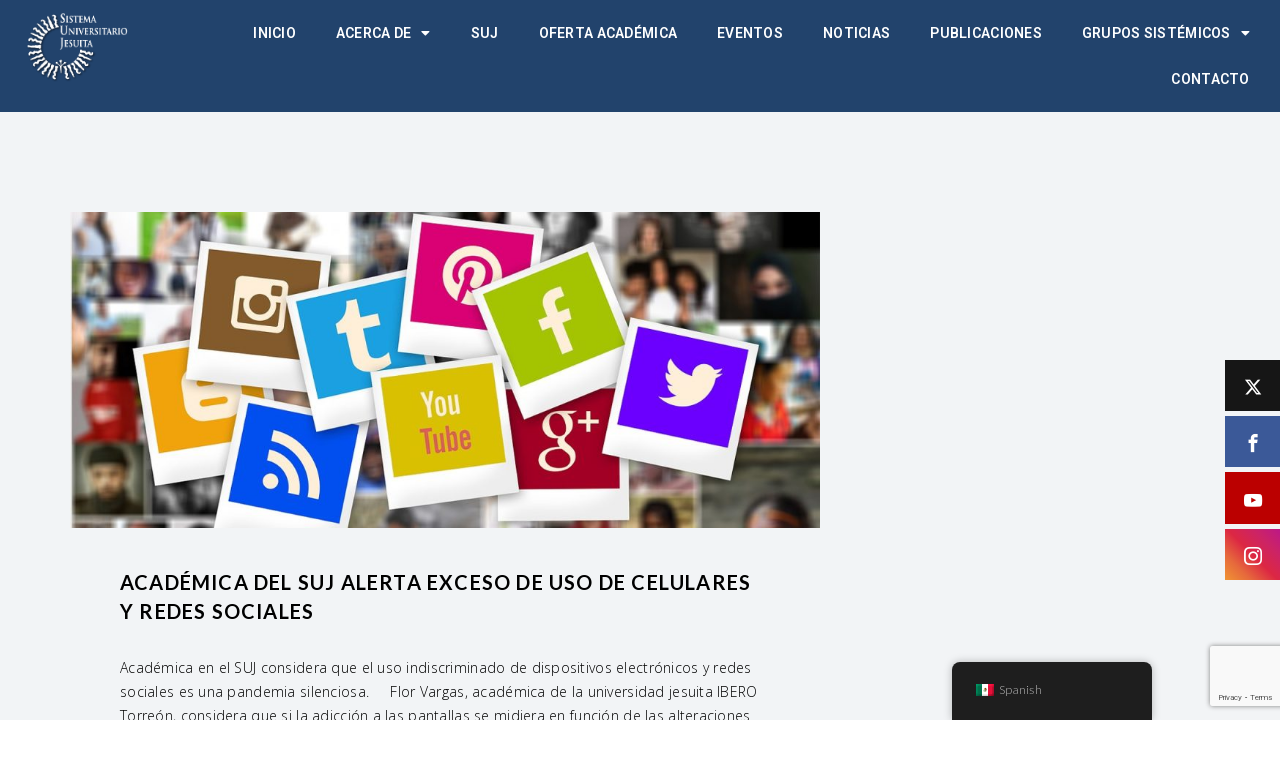

--- FILE ---
content_type: text/html; charset=utf-8
request_url: https://www.google.com/recaptcha/api2/anchor?ar=1&k=6LfIaSMiAAAAABFqrW_2M1l-vvJQ3xAeCr67ajzo&co=aHR0cHM6Ly9zaXN0ZW1hdW5pdmVyc2l0YXJpb2plc3VpdGEub3JnLm14OjQ0Mw..&hl=en&v=PoyoqOPhxBO7pBk68S4YbpHZ&size=invisible&anchor-ms=20000&execute-ms=30000&cb=spu53ruzfux
body_size: 48947
content:
<!DOCTYPE HTML><html dir="ltr" lang="en"><head><meta http-equiv="Content-Type" content="text/html; charset=UTF-8">
<meta http-equiv="X-UA-Compatible" content="IE=edge">
<title>reCAPTCHA</title>
<style type="text/css">
/* cyrillic-ext */
@font-face {
  font-family: 'Roboto';
  font-style: normal;
  font-weight: 400;
  font-stretch: 100%;
  src: url(//fonts.gstatic.com/s/roboto/v48/KFO7CnqEu92Fr1ME7kSn66aGLdTylUAMa3GUBHMdazTgWw.woff2) format('woff2');
  unicode-range: U+0460-052F, U+1C80-1C8A, U+20B4, U+2DE0-2DFF, U+A640-A69F, U+FE2E-FE2F;
}
/* cyrillic */
@font-face {
  font-family: 'Roboto';
  font-style: normal;
  font-weight: 400;
  font-stretch: 100%;
  src: url(//fonts.gstatic.com/s/roboto/v48/KFO7CnqEu92Fr1ME7kSn66aGLdTylUAMa3iUBHMdazTgWw.woff2) format('woff2');
  unicode-range: U+0301, U+0400-045F, U+0490-0491, U+04B0-04B1, U+2116;
}
/* greek-ext */
@font-face {
  font-family: 'Roboto';
  font-style: normal;
  font-weight: 400;
  font-stretch: 100%;
  src: url(//fonts.gstatic.com/s/roboto/v48/KFO7CnqEu92Fr1ME7kSn66aGLdTylUAMa3CUBHMdazTgWw.woff2) format('woff2');
  unicode-range: U+1F00-1FFF;
}
/* greek */
@font-face {
  font-family: 'Roboto';
  font-style: normal;
  font-weight: 400;
  font-stretch: 100%;
  src: url(//fonts.gstatic.com/s/roboto/v48/KFO7CnqEu92Fr1ME7kSn66aGLdTylUAMa3-UBHMdazTgWw.woff2) format('woff2');
  unicode-range: U+0370-0377, U+037A-037F, U+0384-038A, U+038C, U+038E-03A1, U+03A3-03FF;
}
/* math */
@font-face {
  font-family: 'Roboto';
  font-style: normal;
  font-weight: 400;
  font-stretch: 100%;
  src: url(//fonts.gstatic.com/s/roboto/v48/KFO7CnqEu92Fr1ME7kSn66aGLdTylUAMawCUBHMdazTgWw.woff2) format('woff2');
  unicode-range: U+0302-0303, U+0305, U+0307-0308, U+0310, U+0312, U+0315, U+031A, U+0326-0327, U+032C, U+032F-0330, U+0332-0333, U+0338, U+033A, U+0346, U+034D, U+0391-03A1, U+03A3-03A9, U+03B1-03C9, U+03D1, U+03D5-03D6, U+03F0-03F1, U+03F4-03F5, U+2016-2017, U+2034-2038, U+203C, U+2040, U+2043, U+2047, U+2050, U+2057, U+205F, U+2070-2071, U+2074-208E, U+2090-209C, U+20D0-20DC, U+20E1, U+20E5-20EF, U+2100-2112, U+2114-2115, U+2117-2121, U+2123-214F, U+2190, U+2192, U+2194-21AE, U+21B0-21E5, U+21F1-21F2, U+21F4-2211, U+2213-2214, U+2216-22FF, U+2308-230B, U+2310, U+2319, U+231C-2321, U+2336-237A, U+237C, U+2395, U+239B-23B7, U+23D0, U+23DC-23E1, U+2474-2475, U+25AF, U+25B3, U+25B7, U+25BD, U+25C1, U+25CA, U+25CC, U+25FB, U+266D-266F, U+27C0-27FF, U+2900-2AFF, U+2B0E-2B11, U+2B30-2B4C, U+2BFE, U+3030, U+FF5B, U+FF5D, U+1D400-1D7FF, U+1EE00-1EEFF;
}
/* symbols */
@font-face {
  font-family: 'Roboto';
  font-style: normal;
  font-weight: 400;
  font-stretch: 100%;
  src: url(//fonts.gstatic.com/s/roboto/v48/KFO7CnqEu92Fr1ME7kSn66aGLdTylUAMaxKUBHMdazTgWw.woff2) format('woff2');
  unicode-range: U+0001-000C, U+000E-001F, U+007F-009F, U+20DD-20E0, U+20E2-20E4, U+2150-218F, U+2190, U+2192, U+2194-2199, U+21AF, U+21E6-21F0, U+21F3, U+2218-2219, U+2299, U+22C4-22C6, U+2300-243F, U+2440-244A, U+2460-24FF, U+25A0-27BF, U+2800-28FF, U+2921-2922, U+2981, U+29BF, U+29EB, U+2B00-2BFF, U+4DC0-4DFF, U+FFF9-FFFB, U+10140-1018E, U+10190-1019C, U+101A0, U+101D0-101FD, U+102E0-102FB, U+10E60-10E7E, U+1D2C0-1D2D3, U+1D2E0-1D37F, U+1F000-1F0FF, U+1F100-1F1AD, U+1F1E6-1F1FF, U+1F30D-1F30F, U+1F315, U+1F31C, U+1F31E, U+1F320-1F32C, U+1F336, U+1F378, U+1F37D, U+1F382, U+1F393-1F39F, U+1F3A7-1F3A8, U+1F3AC-1F3AF, U+1F3C2, U+1F3C4-1F3C6, U+1F3CA-1F3CE, U+1F3D4-1F3E0, U+1F3ED, U+1F3F1-1F3F3, U+1F3F5-1F3F7, U+1F408, U+1F415, U+1F41F, U+1F426, U+1F43F, U+1F441-1F442, U+1F444, U+1F446-1F449, U+1F44C-1F44E, U+1F453, U+1F46A, U+1F47D, U+1F4A3, U+1F4B0, U+1F4B3, U+1F4B9, U+1F4BB, U+1F4BF, U+1F4C8-1F4CB, U+1F4D6, U+1F4DA, U+1F4DF, U+1F4E3-1F4E6, U+1F4EA-1F4ED, U+1F4F7, U+1F4F9-1F4FB, U+1F4FD-1F4FE, U+1F503, U+1F507-1F50B, U+1F50D, U+1F512-1F513, U+1F53E-1F54A, U+1F54F-1F5FA, U+1F610, U+1F650-1F67F, U+1F687, U+1F68D, U+1F691, U+1F694, U+1F698, U+1F6AD, U+1F6B2, U+1F6B9-1F6BA, U+1F6BC, U+1F6C6-1F6CF, U+1F6D3-1F6D7, U+1F6E0-1F6EA, U+1F6F0-1F6F3, U+1F6F7-1F6FC, U+1F700-1F7FF, U+1F800-1F80B, U+1F810-1F847, U+1F850-1F859, U+1F860-1F887, U+1F890-1F8AD, U+1F8B0-1F8BB, U+1F8C0-1F8C1, U+1F900-1F90B, U+1F93B, U+1F946, U+1F984, U+1F996, U+1F9E9, U+1FA00-1FA6F, U+1FA70-1FA7C, U+1FA80-1FA89, U+1FA8F-1FAC6, U+1FACE-1FADC, U+1FADF-1FAE9, U+1FAF0-1FAF8, U+1FB00-1FBFF;
}
/* vietnamese */
@font-face {
  font-family: 'Roboto';
  font-style: normal;
  font-weight: 400;
  font-stretch: 100%;
  src: url(//fonts.gstatic.com/s/roboto/v48/KFO7CnqEu92Fr1ME7kSn66aGLdTylUAMa3OUBHMdazTgWw.woff2) format('woff2');
  unicode-range: U+0102-0103, U+0110-0111, U+0128-0129, U+0168-0169, U+01A0-01A1, U+01AF-01B0, U+0300-0301, U+0303-0304, U+0308-0309, U+0323, U+0329, U+1EA0-1EF9, U+20AB;
}
/* latin-ext */
@font-face {
  font-family: 'Roboto';
  font-style: normal;
  font-weight: 400;
  font-stretch: 100%;
  src: url(//fonts.gstatic.com/s/roboto/v48/KFO7CnqEu92Fr1ME7kSn66aGLdTylUAMa3KUBHMdazTgWw.woff2) format('woff2');
  unicode-range: U+0100-02BA, U+02BD-02C5, U+02C7-02CC, U+02CE-02D7, U+02DD-02FF, U+0304, U+0308, U+0329, U+1D00-1DBF, U+1E00-1E9F, U+1EF2-1EFF, U+2020, U+20A0-20AB, U+20AD-20C0, U+2113, U+2C60-2C7F, U+A720-A7FF;
}
/* latin */
@font-face {
  font-family: 'Roboto';
  font-style: normal;
  font-weight: 400;
  font-stretch: 100%;
  src: url(//fonts.gstatic.com/s/roboto/v48/KFO7CnqEu92Fr1ME7kSn66aGLdTylUAMa3yUBHMdazQ.woff2) format('woff2');
  unicode-range: U+0000-00FF, U+0131, U+0152-0153, U+02BB-02BC, U+02C6, U+02DA, U+02DC, U+0304, U+0308, U+0329, U+2000-206F, U+20AC, U+2122, U+2191, U+2193, U+2212, U+2215, U+FEFF, U+FFFD;
}
/* cyrillic-ext */
@font-face {
  font-family: 'Roboto';
  font-style: normal;
  font-weight: 500;
  font-stretch: 100%;
  src: url(//fonts.gstatic.com/s/roboto/v48/KFO7CnqEu92Fr1ME7kSn66aGLdTylUAMa3GUBHMdazTgWw.woff2) format('woff2');
  unicode-range: U+0460-052F, U+1C80-1C8A, U+20B4, U+2DE0-2DFF, U+A640-A69F, U+FE2E-FE2F;
}
/* cyrillic */
@font-face {
  font-family: 'Roboto';
  font-style: normal;
  font-weight: 500;
  font-stretch: 100%;
  src: url(//fonts.gstatic.com/s/roboto/v48/KFO7CnqEu92Fr1ME7kSn66aGLdTylUAMa3iUBHMdazTgWw.woff2) format('woff2');
  unicode-range: U+0301, U+0400-045F, U+0490-0491, U+04B0-04B1, U+2116;
}
/* greek-ext */
@font-face {
  font-family: 'Roboto';
  font-style: normal;
  font-weight: 500;
  font-stretch: 100%;
  src: url(//fonts.gstatic.com/s/roboto/v48/KFO7CnqEu92Fr1ME7kSn66aGLdTylUAMa3CUBHMdazTgWw.woff2) format('woff2');
  unicode-range: U+1F00-1FFF;
}
/* greek */
@font-face {
  font-family: 'Roboto';
  font-style: normal;
  font-weight: 500;
  font-stretch: 100%;
  src: url(//fonts.gstatic.com/s/roboto/v48/KFO7CnqEu92Fr1ME7kSn66aGLdTylUAMa3-UBHMdazTgWw.woff2) format('woff2');
  unicode-range: U+0370-0377, U+037A-037F, U+0384-038A, U+038C, U+038E-03A1, U+03A3-03FF;
}
/* math */
@font-face {
  font-family: 'Roboto';
  font-style: normal;
  font-weight: 500;
  font-stretch: 100%;
  src: url(//fonts.gstatic.com/s/roboto/v48/KFO7CnqEu92Fr1ME7kSn66aGLdTylUAMawCUBHMdazTgWw.woff2) format('woff2');
  unicode-range: U+0302-0303, U+0305, U+0307-0308, U+0310, U+0312, U+0315, U+031A, U+0326-0327, U+032C, U+032F-0330, U+0332-0333, U+0338, U+033A, U+0346, U+034D, U+0391-03A1, U+03A3-03A9, U+03B1-03C9, U+03D1, U+03D5-03D6, U+03F0-03F1, U+03F4-03F5, U+2016-2017, U+2034-2038, U+203C, U+2040, U+2043, U+2047, U+2050, U+2057, U+205F, U+2070-2071, U+2074-208E, U+2090-209C, U+20D0-20DC, U+20E1, U+20E5-20EF, U+2100-2112, U+2114-2115, U+2117-2121, U+2123-214F, U+2190, U+2192, U+2194-21AE, U+21B0-21E5, U+21F1-21F2, U+21F4-2211, U+2213-2214, U+2216-22FF, U+2308-230B, U+2310, U+2319, U+231C-2321, U+2336-237A, U+237C, U+2395, U+239B-23B7, U+23D0, U+23DC-23E1, U+2474-2475, U+25AF, U+25B3, U+25B7, U+25BD, U+25C1, U+25CA, U+25CC, U+25FB, U+266D-266F, U+27C0-27FF, U+2900-2AFF, U+2B0E-2B11, U+2B30-2B4C, U+2BFE, U+3030, U+FF5B, U+FF5D, U+1D400-1D7FF, U+1EE00-1EEFF;
}
/* symbols */
@font-face {
  font-family: 'Roboto';
  font-style: normal;
  font-weight: 500;
  font-stretch: 100%;
  src: url(//fonts.gstatic.com/s/roboto/v48/KFO7CnqEu92Fr1ME7kSn66aGLdTylUAMaxKUBHMdazTgWw.woff2) format('woff2');
  unicode-range: U+0001-000C, U+000E-001F, U+007F-009F, U+20DD-20E0, U+20E2-20E4, U+2150-218F, U+2190, U+2192, U+2194-2199, U+21AF, U+21E6-21F0, U+21F3, U+2218-2219, U+2299, U+22C4-22C6, U+2300-243F, U+2440-244A, U+2460-24FF, U+25A0-27BF, U+2800-28FF, U+2921-2922, U+2981, U+29BF, U+29EB, U+2B00-2BFF, U+4DC0-4DFF, U+FFF9-FFFB, U+10140-1018E, U+10190-1019C, U+101A0, U+101D0-101FD, U+102E0-102FB, U+10E60-10E7E, U+1D2C0-1D2D3, U+1D2E0-1D37F, U+1F000-1F0FF, U+1F100-1F1AD, U+1F1E6-1F1FF, U+1F30D-1F30F, U+1F315, U+1F31C, U+1F31E, U+1F320-1F32C, U+1F336, U+1F378, U+1F37D, U+1F382, U+1F393-1F39F, U+1F3A7-1F3A8, U+1F3AC-1F3AF, U+1F3C2, U+1F3C4-1F3C6, U+1F3CA-1F3CE, U+1F3D4-1F3E0, U+1F3ED, U+1F3F1-1F3F3, U+1F3F5-1F3F7, U+1F408, U+1F415, U+1F41F, U+1F426, U+1F43F, U+1F441-1F442, U+1F444, U+1F446-1F449, U+1F44C-1F44E, U+1F453, U+1F46A, U+1F47D, U+1F4A3, U+1F4B0, U+1F4B3, U+1F4B9, U+1F4BB, U+1F4BF, U+1F4C8-1F4CB, U+1F4D6, U+1F4DA, U+1F4DF, U+1F4E3-1F4E6, U+1F4EA-1F4ED, U+1F4F7, U+1F4F9-1F4FB, U+1F4FD-1F4FE, U+1F503, U+1F507-1F50B, U+1F50D, U+1F512-1F513, U+1F53E-1F54A, U+1F54F-1F5FA, U+1F610, U+1F650-1F67F, U+1F687, U+1F68D, U+1F691, U+1F694, U+1F698, U+1F6AD, U+1F6B2, U+1F6B9-1F6BA, U+1F6BC, U+1F6C6-1F6CF, U+1F6D3-1F6D7, U+1F6E0-1F6EA, U+1F6F0-1F6F3, U+1F6F7-1F6FC, U+1F700-1F7FF, U+1F800-1F80B, U+1F810-1F847, U+1F850-1F859, U+1F860-1F887, U+1F890-1F8AD, U+1F8B0-1F8BB, U+1F8C0-1F8C1, U+1F900-1F90B, U+1F93B, U+1F946, U+1F984, U+1F996, U+1F9E9, U+1FA00-1FA6F, U+1FA70-1FA7C, U+1FA80-1FA89, U+1FA8F-1FAC6, U+1FACE-1FADC, U+1FADF-1FAE9, U+1FAF0-1FAF8, U+1FB00-1FBFF;
}
/* vietnamese */
@font-face {
  font-family: 'Roboto';
  font-style: normal;
  font-weight: 500;
  font-stretch: 100%;
  src: url(//fonts.gstatic.com/s/roboto/v48/KFO7CnqEu92Fr1ME7kSn66aGLdTylUAMa3OUBHMdazTgWw.woff2) format('woff2');
  unicode-range: U+0102-0103, U+0110-0111, U+0128-0129, U+0168-0169, U+01A0-01A1, U+01AF-01B0, U+0300-0301, U+0303-0304, U+0308-0309, U+0323, U+0329, U+1EA0-1EF9, U+20AB;
}
/* latin-ext */
@font-face {
  font-family: 'Roboto';
  font-style: normal;
  font-weight: 500;
  font-stretch: 100%;
  src: url(//fonts.gstatic.com/s/roboto/v48/KFO7CnqEu92Fr1ME7kSn66aGLdTylUAMa3KUBHMdazTgWw.woff2) format('woff2');
  unicode-range: U+0100-02BA, U+02BD-02C5, U+02C7-02CC, U+02CE-02D7, U+02DD-02FF, U+0304, U+0308, U+0329, U+1D00-1DBF, U+1E00-1E9F, U+1EF2-1EFF, U+2020, U+20A0-20AB, U+20AD-20C0, U+2113, U+2C60-2C7F, U+A720-A7FF;
}
/* latin */
@font-face {
  font-family: 'Roboto';
  font-style: normal;
  font-weight: 500;
  font-stretch: 100%;
  src: url(//fonts.gstatic.com/s/roboto/v48/KFO7CnqEu92Fr1ME7kSn66aGLdTylUAMa3yUBHMdazQ.woff2) format('woff2');
  unicode-range: U+0000-00FF, U+0131, U+0152-0153, U+02BB-02BC, U+02C6, U+02DA, U+02DC, U+0304, U+0308, U+0329, U+2000-206F, U+20AC, U+2122, U+2191, U+2193, U+2212, U+2215, U+FEFF, U+FFFD;
}
/* cyrillic-ext */
@font-face {
  font-family: 'Roboto';
  font-style: normal;
  font-weight: 900;
  font-stretch: 100%;
  src: url(//fonts.gstatic.com/s/roboto/v48/KFO7CnqEu92Fr1ME7kSn66aGLdTylUAMa3GUBHMdazTgWw.woff2) format('woff2');
  unicode-range: U+0460-052F, U+1C80-1C8A, U+20B4, U+2DE0-2DFF, U+A640-A69F, U+FE2E-FE2F;
}
/* cyrillic */
@font-face {
  font-family: 'Roboto';
  font-style: normal;
  font-weight: 900;
  font-stretch: 100%;
  src: url(//fonts.gstatic.com/s/roboto/v48/KFO7CnqEu92Fr1ME7kSn66aGLdTylUAMa3iUBHMdazTgWw.woff2) format('woff2');
  unicode-range: U+0301, U+0400-045F, U+0490-0491, U+04B0-04B1, U+2116;
}
/* greek-ext */
@font-face {
  font-family: 'Roboto';
  font-style: normal;
  font-weight: 900;
  font-stretch: 100%;
  src: url(//fonts.gstatic.com/s/roboto/v48/KFO7CnqEu92Fr1ME7kSn66aGLdTylUAMa3CUBHMdazTgWw.woff2) format('woff2');
  unicode-range: U+1F00-1FFF;
}
/* greek */
@font-face {
  font-family: 'Roboto';
  font-style: normal;
  font-weight: 900;
  font-stretch: 100%;
  src: url(//fonts.gstatic.com/s/roboto/v48/KFO7CnqEu92Fr1ME7kSn66aGLdTylUAMa3-UBHMdazTgWw.woff2) format('woff2');
  unicode-range: U+0370-0377, U+037A-037F, U+0384-038A, U+038C, U+038E-03A1, U+03A3-03FF;
}
/* math */
@font-face {
  font-family: 'Roboto';
  font-style: normal;
  font-weight: 900;
  font-stretch: 100%;
  src: url(//fonts.gstatic.com/s/roboto/v48/KFO7CnqEu92Fr1ME7kSn66aGLdTylUAMawCUBHMdazTgWw.woff2) format('woff2');
  unicode-range: U+0302-0303, U+0305, U+0307-0308, U+0310, U+0312, U+0315, U+031A, U+0326-0327, U+032C, U+032F-0330, U+0332-0333, U+0338, U+033A, U+0346, U+034D, U+0391-03A1, U+03A3-03A9, U+03B1-03C9, U+03D1, U+03D5-03D6, U+03F0-03F1, U+03F4-03F5, U+2016-2017, U+2034-2038, U+203C, U+2040, U+2043, U+2047, U+2050, U+2057, U+205F, U+2070-2071, U+2074-208E, U+2090-209C, U+20D0-20DC, U+20E1, U+20E5-20EF, U+2100-2112, U+2114-2115, U+2117-2121, U+2123-214F, U+2190, U+2192, U+2194-21AE, U+21B0-21E5, U+21F1-21F2, U+21F4-2211, U+2213-2214, U+2216-22FF, U+2308-230B, U+2310, U+2319, U+231C-2321, U+2336-237A, U+237C, U+2395, U+239B-23B7, U+23D0, U+23DC-23E1, U+2474-2475, U+25AF, U+25B3, U+25B7, U+25BD, U+25C1, U+25CA, U+25CC, U+25FB, U+266D-266F, U+27C0-27FF, U+2900-2AFF, U+2B0E-2B11, U+2B30-2B4C, U+2BFE, U+3030, U+FF5B, U+FF5D, U+1D400-1D7FF, U+1EE00-1EEFF;
}
/* symbols */
@font-face {
  font-family: 'Roboto';
  font-style: normal;
  font-weight: 900;
  font-stretch: 100%;
  src: url(//fonts.gstatic.com/s/roboto/v48/KFO7CnqEu92Fr1ME7kSn66aGLdTylUAMaxKUBHMdazTgWw.woff2) format('woff2');
  unicode-range: U+0001-000C, U+000E-001F, U+007F-009F, U+20DD-20E0, U+20E2-20E4, U+2150-218F, U+2190, U+2192, U+2194-2199, U+21AF, U+21E6-21F0, U+21F3, U+2218-2219, U+2299, U+22C4-22C6, U+2300-243F, U+2440-244A, U+2460-24FF, U+25A0-27BF, U+2800-28FF, U+2921-2922, U+2981, U+29BF, U+29EB, U+2B00-2BFF, U+4DC0-4DFF, U+FFF9-FFFB, U+10140-1018E, U+10190-1019C, U+101A0, U+101D0-101FD, U+102E0-102FB, U+10E60-10E7E, U+1D2C0-1D2D3, U+1D2E0-1D37F, U+1F000-1F0FF, U+1F100-1F1AD, U+1F1E6-1F1FF, U+1F30D-1F30F, U+1F315, U+1F31C, U+1F31E, U+1F320-1F32C, U+1F336, U+1F378, U+1F37D, U+1F382, U+1F393-1F39F, U+1F3A7-1F3A8, U+1F3AC-1F3AF, U+1F3C2, U+1F3C4-1F3C6, U+1F3CA-1F3CE, U+1F3D4-1F3E0, U+1F3ED, U+1F3F1-1F3F3, U+1F3F5-1F3F7, U+1F408, U+1F415, U+1F41F, U+1F426, U+1F43F, U+1F441-1F442, U+1F444, U+1F446-1F449, U+1F44C-1F44E, U+1F453, U+1F46A, U+1F47D, U+1F4A3, U+1F4B0, U+1F4B3, U+1F4B9, U+1F4BB, U+1F4BF, U+1F4C8-1F4CB, U+1F4D6, U+1F4DA, U+1F4DF, U+1F4E3-1F4E6, U+1F4EA-1F4ED, U+1F4F7, U+1F4F9-1F4FB, U+1F4FD-1F4FE, U+1F503, U+1F507-1F50B, U+1F50D, U+1F512-1F513, U+1F53E-1F54A, U+1F54F-1F5FA, U+1F610, U+1F650-1F67F, U+1F687, U+1F68D, U+1F691, U+1F694, U+1F698, U+1F6AD, U+1F6B2, U+1F6B9-1F6BA, U+1F6BC, U+1F6C6-1F6CF, U+1F6D3-1F6D7, U+1F6E0-1F6EA, U+1F6F0-1F6F3, U+1F6F7-1F6FC, U+1F700-1F7FF, U+1F800-1F80B, U+1F810-1F847, U+1F850-1F859, U+1F860-1F887, U+1F890-1F8AD, U+1F8B0-1F8BB, U+1F8C0-1F8C1, U+1F900-1F90B, U+1F93B, U+1F946, U+1F984, U+1F996, U+1F9E9, U+1FA00-1FA6F, U+1FA70-1FA7C, U+1FA80-1FA89, U+1FA8F-1FAC6, U+1FACE-1FADC, U+1FADF-1FAE9, U+1FAF0-1FAF8, U+1FB00-1FBFF;
}
/* vietnamese */
@font-face {
  font-family: 'Roboto';
  font-style: normal;
  font-weight: 900;
  font-stretch: 100%;
  src: url(//fonts.gstatic.com/s/roboto/v48/KFO7CnqEu92Fr1ME7kSn66aGLdTylUAMa3OUBHMdazTgWw.woff2) format('woff2');
  unicode-range: U+0102-0103, U+0110-0111, U+0128-0129, U+0168-0169, U+01A0-01A1, U+01AF-01B0, U+0300-0301, U+0303-0304, U+0308-0309, U+0323, U+0329, U+1EA0-1EF9, U+20AB;
}
/* latin-ext */
@font-face {
  font-family: 'Roboto';
  font-style: normal;
  font-weight: 900;
  font-stretch: 100%;
  src: url(//fonts.gstatic.com/s/roboto/v48/KFO7CnqEu92Fr1ME7kSn66aGLdTylUAMa3KUBHMdazTgWw.woff2) format('woff2');
  unicode-range: U+0100-02BA, U+02BD-02C5, U+02C7-02CC, U+02CE-02D7, U+02DD-02FF, U+0304, U+0308, U+0329, U+1D00-1DBF, U+1E00-1E9F, U+1EF2-1EFF, U+2020, U+20A0-20AB, U+20AD-20C0, U+2113, U+2C60-2C7F, U+A720-A7FF;
}
/* latin */
@font-face {
  font-family: 'Roboto';
  font-style: normal;
  font-weight: 900;
  font-stretch: 100%;
  src: url(//fonts.gstatic.com/s/roboto/v48/KFO7CnqEu92Fr1ME7kSn66aGLdTylUAMa3yUBHMdazQ.woff2) format('woff2');
  unicode-range: U+0000-00FF, U+0131, U+0152-0153, U+02BB-02BC, U+02C6, U+02DA, U+02DC, U+0304, U+0308, U+0329, U+2000-206F, U+20AC, U+2122, U+2191, U+2193, U+2212, U+2215, U+FEFF, U+FFFD;
}

</style>
<link rel="stylesheet" type="text/css" href="https://www.gstatic.com/recaptcha/releases/PoyoqOPhxBO7pBk68S4YbpHZ/styles__ltr.css">
<script nonce="vVJaRqLBLJv0o0yuhjyjqw" type="text/javascript">window['__recaptcha_api'] = 'https://www.google.com/recaptcha/api2/';</script>
<script type="text/javascript" src="https://www.gstatic.com/recaptcha/releases/PoyoqOPhxBO7pBk68S4YbpHZ/recaptcha__en.js" nonce="vVJaRqLBLJv0o0yuhjyjqw">
      
    </script></head>
<body><div id="rc-anchor-alert" class="rc-anchor-alert"></div>
<input type="hidden" id="recaptcha-token" value="[base64]">
<script type="text/javascript" nonce="vVJaRqLBLJv0o0yuhjyjqw">
      recaptcha.anchor.Main.init("[\x22ainput\x22,[\x22bgdata\x22,\x22\x22,\[base64]/[base64]/UltIKytdPWE6KGE8MjA0OD9SW0grK109YT4+NnwxOTI6KChhJjY0NTEyKT09NTUyOTYmJnErMTxoLmxlbmd0aCYmKGguY2hhckNvZGVBdChxKzEpJjY0NTEyKT09NTYzMjA/[base64]/MjU1OlI/[base64]/[base64]/[base64]/[base64]/[base64]/[base64]/[base64]/[base64]/[base64]/[base64]\x22,\[base64]\x22,\x22D8OWwo3DjMOfwrTCmnbDsMKBejZbwp/[base64]/URnDvMKiw6bClMOfZcO4w7fCnyUtw4BIQG0zLXfDnsO2fcKxw7BEw6TCriPDgXDDj1ZIccKkV2ksS05hW8KQK8Oiw57CqiXCmsKGw4RBwpbDkg/DkMOLV8OHOcOQJn1Cbmg9w74pYl/CqsKvXE4yw5TDo0dRWMO9TGXDlhzDmVMzKsOnPzLDksOFwpjCgnkdwqfDnwRQF8ORJGYZQFLCn8KswqZEdhjDjMO4wpbCi8K7w7YwwqHDu8ORw4LDqWPDosK5w4rDmTrCusKPw7HDs8OnDFnDocKQF8OawoA/RsKuDMO1AsKQMXcLwq0zXsOhDmDDpULDn3PCrsO4eh3Cvk7CtcOKwofDvVvCjcOjwp0OOVA3wrZ5w7kIwpDClcK/[base64]/[base64]/cDfCr8KgwpETwp4GfsOBGcKjKjZXDMOVwqhCwp1pw7TCvcOdTMOwCHLDqcOnNcKxwpvCrSRZw7vDoVLCqQ3ClcOww6vDpcOnwp83w6IjFQEgwrU/dDpdwqfDsMOYIsKLw5vCmcKqw58GBMK2Djh4w5svLcKRw7Ugw4V+bcKkw6Z9w5gZworCnsOIGw3Dvw/ChcOaw4DCqG1oC8O2w6/DvCAvCHjDkWsNw6AwGsOvw6l9XH/DjcKYQgw6w6RAd8Odw6nDm8KJD8KWZcO3w5bDlsKbZzZjwrcaSsK+QsOUwoHDvU3CncK9w7DCpw8/[base64]/CoBrCl8O8wo7DmsOZw6w6IzbCkFrDuy4IIHLCv1kZw6k+w7PCtFfCv3/CnsKdwqTCmiQPwrrChsKgwphnYsO4w6J4B3jDqHc+bcK4w5gww5XCtMOTwp/[base64]/[base64]/wqDDhgN9dTLDhsOSw4d7NMOBwoTDvXrDjMO0ZzzCrmN+wqXCgcKbwqsLwokyCcKzM2dpaMKEwo0fRMOsbsOFwojCisOFw5PDkDNmNsKrb8KWYzXCik50wq0KwqAERsOcwpzCjCjCuUpMZ8KVWsKLwqwdP3g/KQMSf8Kxwq3CrBvDuMKAwp3Cpi4tGgEaby1Qw78mw6nDhVpXwoTDiwfCgHPDi8O/[base64]/CuXrCnMKkZ8OSw7LDscKxwpXCgMOMwo3Cv1RTwpwsaEHCqkZjJWzCjQrCtMO4wpnDpVdXw6tpw6cMw4IxZMKLTcOXEiDDisKFwrdREXp6SsONABIKbcKwwrptR8OwA8ObV8KFbw3DnFAoMMKSw5kdwoPDkMOow7HDlcKXansWwq9LEcOZwqfDk8K/C8KFJsKmwrhrw6FlwrDDoUfCj8KKFiQ2UGHDn0nCuUIAMFJTVkHDjDzDu17CjcOzYCQ9c8KJwrfDrXHDlj/[base64]/Ds3DCiXrCnC7ChxrCr0tNwrrDjD/CicO/YCQAdsKawphZw5sSw4HDlSogw5d9CcKPATHCu8K+O8OrSknCtzLDqE9YMQ8hOsOtNcOCw5g+w4EDGMO4woDCkWMYIQzDvsK+wq92I8ORAUfDt8OTwqjCtMKPwrZfwopzWiRqCEDCsVjCvH/CkUrChsKwP8OVfMOQM1vDi8OjUA7DhFtxfFvDp8KyFsOVwoQBFls+DMOpRcK0wqAoWcK3w4fDtnAqJDnCujlVwohPw7LClUbCtnBCwrViw5nDi1bClcO8UsObwovDlRlowrbCrWNwYsO+Qlgkwq5Pw4JMwoNXwo9kNsOKNsOICcOqOMOEbcOWw5HDl13CnAjCi8KJwp/DpMKLbmLDpxAZwqTDmMOUwrTCgcKCHCA0w5pWwq3Dqi4IKcO6w67ChT8VwrJSw4kSYcOKwrrDsEwWTFdrb8KcBMOAwotlB8K+RCvDlcKsaMKMCcOzwrpRSsK5RsOww7RnRkHCkxnDhkBWw4tKcWzDjcKBfsKQwoo/asKed8KUa0DDs8OFF8KBw7XCtMO+M2dsw6ZnwoPDsnhowp/DvR9bwpPCqcOnG0Vjfg1ZVsKoC0/CokNXdjEpEX7DonbCrMODQDI8w6JkRcOJCcKfAsOywq5hw6fDhgFaJQ/DpBRccGFJw6AKaivCk8K2A2LCrzIXwokyJSkOw4vDs8Okw6vCusO7w7lnw73CuwAHwrvDksOrw67ClcKAHQ5CA8K0STrCr8K+RMOtPAfCvCgWw4/[base64]/PGvDqXNKVwwVTsObw4ggPsK3Y8KtFMOIw68OFMOHw6Qoa8KcT8KHImsMwpLDssKGcsOmDRoHbMKzf8Obwp7DoD9fUVMwwpFewo3DksKdw4gmBMODKcOEwqgVw77CnsOjwoZ/[base64]/w4nCmAICw4rCmMKBwp/DnFUjwplxwplvG8KFwo3CnSDClUHCp8OkWsKZw6DDhcO8EMKgwpzDnMOiwqEbwqJ/dn3CrMKwEAAtwr7CmcOow5rDssKSw5cKw7LDn8OVw6Erw5/[base64]/[base64]/CpDXCl8KMw4fCjcOjHMOMdBBdQ8K1AwUhwqRUw7vDkwtIwrZkw4YxbCfDu8KNw4RAEsOSw4/[base64]/[base64]/CgMOlwqTDglHCij7DoybDkcODUkbDnD7CusOtwpTDhcKfDcKrAcKLFsOfW8OcwpLCgsOwwqXCiFs/ACIFCEQVdsKZIMOBw7LCqcOXw5tdwrHDmTEsJ8KycjVvC8O1VlRqwqQswokLPMKOdsOXFcKZUsOnO8K6w7cnXmjDv8OEw7cnMcOvwog2w6DCl33Dp8OTwpfDjMO2w4nDmcOzwqUNwoRUJsKswpF8K07DicOCe8KRwqMiw6XCol/CvsO2w4PDtH7DssOVdi1hw4HDhBlQRjN4OBpoWG9pw57DsQZ9WMO/HMKrB2JEfsK8wrjCmlERKjHClDkVHmMvVCXDukHDlhPCkynCu8KgDcKUT8KwIMK2PMO3EGETPRB+ecK5El0cw7jCtMOobMKcw7kuw7Q3woLDp8OlwoRpwq/Dn3zDmMOeccK6w5xTPA1PER/CvnAuPhPDvTzCpzogwrsyw6nClxYocMKjFsOof8K4w4LDiUliT2/Ci8OnwrVww7YBwrnDnMKSwpdoDklsDsKVfcKuwpFiw4dMwo0CRMKgwoNyw7USwqUyw7nCp8OjO8OgeC9Zw5/DrcKuGMOqZTLCt8O6w4/[base64]/ClsOIwovDpcOIFVRAMnoAwqhEwrpLw64TwpFXKBPCu3bClBPDmm0Le8OaFzt5wq52wobDixXDtMOGwpRYEcKgbQjCgEXCkMKWCErCj0LCpis9ScOJayEoQHHDncObw5pJwqI/UcOWw57CmWPDt8Ojw4UhwpTCg3vDvyQ2YxPCln0/fsKEM8KcC8OJUsOqF8O7bEDDtMKAHcObw4DDtMKaGcKxw6QoBS7DoFvDkTbDjcKZw55/F2TCkRnCg1Jwwr1Xw5lxw7F5SEdNw7MZKcOJwpN/[base64]/[base64]/Dqk3DgcODwqfDhn/DiMKsWcOwXTnDjMOuTcKTNGwLc8KWZsKWw43DksKfKMKxwo/DrsO4RsOCw40mw7zDq8KUwrBDU0jDk8Odw4tTG8OJYW/CqsOgEAvDswYjKsOcIEjDj08ICcOyOsOmTcKJAnVnWU8Tw6vDngEKwosRccK6w4PCu8OHw41sw4ptwqzCv8OJBMOCw5lrdwTDhMOxOMO6wpIcw484w4/DrMOzwqRPwpfDpsODw7xuw5TDocKuwp3CjcKxw5NmNXjDssO9CsOTwpbDqXZKwpzDhXBuw5BdwoA7BsK4wrEuw7pRwqzCljpOwpjDhcKFan/[base64]/[base64]/EsKuJcKnw4rCnFYmR3HClRBRYsOiP8Oqw7t0OTbDkcO4NyJrVCN2RmFkPMOzM0HDvj/DkmEkwpzDilQvw4N6woHCj3rDnAssDWzDnMO4G3nDl3paw4XDtj3Cg8OGS8KzKwIjw7HDgVTChU5ewpzCusOWK8O9BcONwo/DucOweU1FOUPCp8OwFjXDtcKZTcKFUcKnaQjCjmVRwqfDthrCm3zDnDQPwqTDisK4wpvDhl8KGsOSw68DNgIYw5pZw4kCOsOCw5cBwrYOKVF/wqFHeMODw5vDksOBw4t2KcOOw5DDg8OdwrQlHjvCsMO5RMK3bRfDrwMCwrXDlzLCui5ywpfCkMKEJsKQCgXCpcKFwowQCsOvw7fDgSoMwoEiEcOxTcOlw5LDk8O5JsKkwp0DOsO/PMKaI3R/w5XDkwvDhGfCrXHCuSDChix/I1kAehBXwqzDr8KNwrVfWsKtU8K6w7nDmS/Cl8KiwoUQNcKYVmp7w4UDw4YjNsO3IiI/w7YJDcOtFMObFgrDn0ZmT8KyHn7DnicbecO3aMK0wpNwE8O0XsOaM8O3w60+Dz5Pc2bCs07Cph3CiVFTCHXDm8KkwpjDl8O4BEjCsnrCgMKDwq/DhBXCgMOOw41ZJl3CvnY3L37CpMOXcmB6w5TCksKMakpWY8KnQn/DvMOUHzjDvMKPwq9LPGkAFsOhPsKSCQxqP33ChH/[base64]/[base64]/wojCs0ZBw4TDpsOAw6dNKsK8DsOyw64CwovCtQ3CvsKMw5PCsMOWwpVnw7XCt8KiVzV7w73Co8Kxw70cUMOYSQgQw4wtMVrDlsOBwpNbcsOMLhd0w7nCu3htf2pZXMOTwrnDn3Z4w6UHUcKYDMOZwq/DpG3CjR7CmsOOcsOJSS/Cn8Kew6/Cp0Uiw5dPwro9JcO1wqguWUrCoUg7CR9QTcKtwoPChx9yegMZwrnCpcKuU8OEwp7DhnHDjl7CocOKwogwah9ew6EIJMK8dcO2wovDpn4WR8KtwrtjfsOnw6vDhhvDrn/Cq1kKW8Odw4MvwpV4wr1jL17CtcOgZmYADcK5fEQtwqwvGXXDi8KOwqEcdcOnwoEmw4HDqcOyw4gQw5vCs2PCksOTwppwwpHDvsONw49JwrMsA8OMI8K+SRsKwoDCpcK+w7XDrFXDlDMuworDjXg6OsOcWkA7w7JbwpxQTkzDp2lcw5Ffwr/CusK2wpnCgikyAMK2w5fCiMOSFsKkGcKow6swwp7CiMOSQcOhbcO3TMK6QSLCkil7wqXDj8KwwqXCnTLCrsOww7xMUnHDo1Fyw6F/VQPChyTCucKiWkdRD8KHMcKfwp7Dqllfw5/ClzTDsCzCncOUwo8CL0HCucKWNxd/wogDwqc8w53CisKdcip8wr/[base64]/DjBJ9wpUgT8O+w67DhsObBcKFwqfCjMK0XGLDn2HDjRvChHjCswEiw7ZfYsO2acO5w6h/IcOqwpbDo8O/wqtJMUvCpcKEFFEaL8OTaMOLbgnCv3LChsOrw7gkN2DCnFZmwogHSMOeZkwqwqPCjcOldMKww6HCvFhAGcKyASsfKMOsbybCn8OENC/[base64]/wpAEwpnDnBzChh1desKxw5jDvEPDmMK4LjfCkw9FwprDpcOhwqBJwrVrW8OMwq/DusO3JSVxSD3CnAFMwpA5wrhWAsKNw6HDgsO6w5gMw54AXhYbZmDCrcKfJDjDo8K4UcKGDDHDnMOMwpPDkMKJLMOpw49ZVhgPw7bDvcOCBXvCmcOWw6LCkcOawqQcEsKMRkZ2I2xTUcObfMKRNMO2UDXDtiHDpsK9wr5eYXnClMOnw6vDnGUCV8O1w6R1w5Ztwq4swp/CnCYQUxDCjUzDj8O5HMOZwo9ewqLDnsOYwqrDjcOrMnVFblHDswUowrnDiXItJ8KrRsOzw6vDscKiwqHDs8K/[base64]/DnMO/w43CpGrCsMKXDcOlwozCjcKRUjLDqsKaw53CqEbCuCQVwo3DjgUMw7FwTQnCk8KHwrfDimXCj0vCpMONwrN7w6dJw7AewoZYwpbCgxg6EsOhM8Osw77Cni52w5xTwrgJCsOlwp/CvjzDhMKdN8ObX8K/wpXDtHnDhBRewrzCscOXw5UrwqZ0w4/CgMO4QiTDmGB9HXrCtA7CpizDrzRUAi3Ct8OaAE9/wofCvU7CucOJL8OrT2ExTcKcGMKQw5XDpC/ChMKfFcOpw7rCpMKOw5VrJV/DssKEw79VwpvCncOaFsKNcMKUworDsMOEwpAzRsOtYcKDVcOhwqEfwoJRRV1bdhfCjcO/[base64]/CocOlbFLDhkHDgsKpw7/Dp1pBYMKfwp9/w6XDmTPDiMKLwpEUwqoUK2nDuDF8XyfDnMO8R8OlAsOSwrDDpgAnesOpwo53w6fCpGtjf8O7wpUKwq7Dk8Kaw58Fwp8EGzVKwoAEbRTCl8KPwq0dw4/DhhonwpI/[base64]/QcKQRcOifcODw7FHwpnDlsOuEcKnD8OBwop0Whw3w50IwqN6SxQ1HUvCuMKQNBPCi8K6w47CqFLDvsO4wrvDrBE/bTARwpvDvcODG0QIw59AbyQyAAjCjFYhwo/[base64]/CmyjDoMOtEBbCslwrYA7CgMOJY8K7w7RLw5nDjcKBw6fCssKCJsOqw5p7w4vCvArCi8OLwqzDl8KCwo5ywqJdV1ZPwrkJK8OmCcKiwogZw5fCs8O2w78/DxnCqsO4w7LDuyvDl8KnOcOVw5XDq8OSwpPDhsK1w5bDpzVfB2g9UcKqYnXCuHHCiQZXB1BiScO6w4vCjcKyfcKAwqsCHcKxRcO+wr4rw5U/RMKFw682wqzCmmwyY3Uiwr/CkFrCpMO2EWvDucKmwoE6w4rCjAnDq0Maw6YFWcKlwqoew44jDE7DjcOzwrcIw6XDqSfCiil0HFfCtcOgJSx2wrR+wq5yZxfDgR3DrMOJw6E4wqnDnkI/[base64]/DlhvDs8OSwpQTw4htAkx+w5fCjiFoXsOvwoBkworCg8OFUm4bw6HCr21JwozCpkVoJy7Dq3nDncKzeGdIwrfDtMO8w511wp7Dm23CrlLCjUbDvkQJKybCs8KKw4AIC8KHR1lew78rwqoSwqHDtRVUE8OCw4nDssKdwq7Dv8K9HcK8LMKbDsO7c8O/GsKsw7vCsMOFR8KzYGtuwrXCqMKGGMK0ZMOWRiTDnU/CvMOiwp/CkcOtPHFyw5/DrcKbwoVDw5LCi8OKwpPDjcKFDFbDiUfChH7DukDCi8KWNirDvHABQsO0w5cPPcOrb8ORw7UCw6bDpVzChRgYw6bCr8OBw4UVdsKOIig4CMOUFHLCvTLDpsO6UjkMUMKuQGgcwqsQeTDChAwgLGrDosO/wqwcY1rCj2zChFLDhCAWw5N1w6TDicOcwpzCt8Kvw57CpUjChsO/Pk7CqcO7ecK4wo4GT8KJbcOpw4QWw6INAzLDpinDgHcJdcOUKUbCnhTDiiocbQUtw6tHw5IXw4EBw4LDik/DhsKiwrkLbMKPfknDkxNUwqfDisOcBG1WbMOyKcOdT2vDqMKhCy5jw71gPsKkScKKPVhDasOmwo/DpgZowqkJwpnCgmXCkVHChRgiU3LCqMKIwpPDtMK3aHrDg8KqCyRqBnAUwojDl8KSZ8OyF3bCmsK3EwEXBwEDwrdKecKkwoHDgsOGw4FNAsO4ZXdLwp/CmQQEKMKlwpPDnUx9Z21Aw4/Dp8KDLsO3w77DpBMgN8OFd0rDhQvCilwewrQiN8ONAcOwwrjDpGTDsHUoT8OHw6pBM8Odw5zDi8OPwqZJGj4vwqDCt8KSU1R3TB/[base64]/DrsK/LzDCrsO/wqHDjcOkw6dDB35BwqjCusKaw7lVOsKrw4LDhcKCJcKHw5HCuMK0wo/Ck050EsK2woN5w55tOcKpwqXDicKGFw7DgcOHXgHDnMK0JB7CuMKhw6/Cin7Doj3ChMKUwptiw4/[base64]/BsOIRQvChcOjw4zDkyDCtMOpw78ewpMwwpgZwoXCmAUdfcKseWwhGMOlw7QpPVwNw4DDmT/ChGZqw4bCgBTDq07CkBB5wrg2w7/[base64]/[base64]/woLCmW7Cgx7Du8KJO8KnwpJewqfCgStzFSxVw7TCtTjCm8Kaw4PClTcHwqdBwqJdSsOcw5XDgcOEVsOgwpt6w6whw7wxWhQmMgDCuGjDs3DDscOTPsKnJwIqw740LcOleVR+w6DDrsOHQFLCiMOURGNDFcKae8OCaUnDgkRLw59zPy/DulsNSmLDv8KwT8O+w4bCjH0Ww7c6w4ccwp/DrxEFwqTDiMK8w5twwo7Dt8K9w74UV8OKwoHDiyJdQMKZM8ODJzofw5RwfhPDucKmQMK/[base64]/[base64]/CsHvDvcOIwpDChsOAQBMpw73DpsKbwqzDoERaw6VVS8Kjw4gWCMKJwqBwwr5leX9/[base64]/[base64]/Dj2F3IsO6RSjDucOTwohQXw9twpIHwqFJJWvCq8KBdFpWMUknwpDCu8OcSi3CoFvDoWsyZsOjesKXwqUewo7CmcO1w5nCvMOHw6c7BMK4wpVFNMOHw43CpUbClsOywobCnTpmw73Ch1LCmS/ChMOeUXbDqk5uw43CmU8Sw4nDosKzw77DuCzCusO0w6tBwpbDp3XCpMK3DyUgw4HDkjvCvsKgf8KUd8ObHznCnWpCWMK5dcOtBTDCvMOhw45wAnPDsUcKasKYw6/[base64]/Cm8KXw5HDoMKafjccWnfDgcOzwokpU8K0IsOOw5xgJMO/w6N7w4XDuMOhw5/CnMKXwpPCvCDDqD/CrwPDoMO4acOKXsOKS8ObwrHDv8KXLGfCill1w7kGwo0aw5LCs8KJwr96wrLCqSgGNGF6wp91w4HCrx3CnhwgwrPCsiUvMn7DnSgEwpDCsW3Ch8ONfjxSBcO9wrTDssKVw5ctC8Kpw43CvTTCuRXDhF8yw7tqSQIlw4VOwrUvw5QxPsOsdDLDhcOVBz/DlmXDqzTDpsK3Fz4zw6DCssO2egLDjMKqYsKbw6A+X8OZwr4PZ396fBQBwovCmcOGc8K4wrXDvsO/eMKaw6NJKMO7DU/[base64]/CkwBmw4lAw60xw6gAcl/DlUbDhWDDgMOvQ8OQEMO4w6/DjcKhwpkSwqLDrMKiMcOnwptGwoJ+EhcRHEcxwp/CuMOfBAPDvsObTMO1VsOfJ1PCmMKywq/Dj1ghKHnDj8KURsKIwo4oHTfDq1tRwrLDujTCnyXDm8OVEcONTFrDuzLCuQrDqMOaw4nCtsOCwrbDqSIVwo/DrsKVA8Kew4FMbsKkfMKtw5AUAcKTwqFVeMKewq7CiDcWLBbChMOAVRhpw4VWw5rCoMKfM8KIwrtawrHCvMOeEkpdCcKFDcOlwqbCuXTCisKhw4bCm8OVGMO2woLDusK3NA/[base64]/CrcKIV8OvbsOhwrJ1MgPDhMKFD8OwE8OHwojCs8KQw4nDlkfDhFo1FMKwen/DtcO/wp0gw5DCh8KmwovCgVU5w6YWwobCkmTDgnhdNw8fS8OQwpnCjMO2GMKPZcOFb8ORbBJ/XwZKMMKywqJbGCjDscKDwqXChnUpw4/CllIMBMKRXDDDscK6w5fDs8OAf1x4FcKIW0PCmzVuw4zCv8KFAcOAw7LDjFjCsRLDvzTDi1vCmcKhwqDDgcKBw6oVwozDsRTDl8KYKDpxw54gw5LCoMO2wq/DmsOHwpdHw4TDqcKDJBHDoU/CmAt+T8OwXMKGNk9/LyLDhEJ9w5NiwrTDu2IRwoEXw796GA7DisKiw5jDksOgS8K/[base64]/wqFXw5DCmsOjacKtesKJwqchEifDsWUfZcOcw59MwrnDscOpfMKVwovDqAptdEjDpcOSw5LCmT3Du8O/RcOgC8OCQnPDisK+wp3DncOkw5jDssK7ADbDrS1Ew4c1YMKFO8K5QTvCu3c9URtXwqnCk2YvBTBfI8KoXMKNwo4BwrBUOsKyYzvDvG7DisK/En3Dtk50OsKKwpvCrX3CocKdw6NbdjbCpMOKwrzDmnApw4jDtHHDuMOEw7DCtSrDuGfDksKiw79YBcOWOMOnwr1EA0/DglESZ8KvwrITwr/DoUPDuXvCvcOPwq3DnWXCucKFw73CtMKJY2IQOMKPwo3DqMOaUljChX/[base64]/CiHRUU3HDu8OzP8Kuw5JnfWnCjiA5V8OHw5LDvMK2w7PCjsKFwq7Ds8ODBhrClMK1X8KEw7fChzhJIsOOw6TCusO4wq3CtG3DlMOgEjIIbcKcOcKhXAJEecOaCCrCocKDCiQzw6U5fGtkwq/CscOUwoTDgsOgRj1jwrYPw7Ibw7HDmCMBwpsHwrTCqMOTGcKiw6zCogXCksKVA0U7dcKJw5PCt0cbYzjCgH7DqT1OwrzDssKkSQnDlxk2H8OUwqPDk0zDk8O8w4NAwqVdKW9zPTpvwonCicOWwopQPkPDoADCjsOtw6LDiB3Dl8O1Jn/DkMK5IMOfEcK5wr7CoVTCv8KKw6HCnAXDh8OKw77DtsOXw618w7YuOcKtSjLCh8KUwp7ClkHDpsKaw43DhAskYMOJw5LDmyTCqV7CrsOvURLDoUfCoMO1Sy7CqEI4AsKrwqTDrSIJXjXDs8Kiw4oec20SwofCiETDnG8sFH1nwpLCmj0kHUVLK1fCu15Fwp/DkULDh2/[base64]/DmW3Ch8OuCsOZf0YySsOHwpxxDcKMN8Otwr8RAMOJwpPDqsK7wr4jRnZ/UXI8wrXCkiACO8KsY1HDr8OoQlHDhQnCt8Otw7YDw6DDjsK0wrszZsKMw6QMwp7CnUrDrMOew5sZPcKYQRzDiMKWQj1zw7pQT2DClcKOw5jDtcKPw7RGVcO7YTUlwrpTw69swoXDlWYtbsOcw6jDmMK8w5XCm8OPw5LCtyMjw7/[base64]/ZMOHbMKDwptmBBNoacKHV8OIwqPCgk9uPCvDmsO5EkczWcKiJ8O4IwlRIcK5wqVIwrR1MlXCrk0kwq/DtxJrezxtw6vDmsKNwr8hJmnDpsOUwoc+CQt5wqEmw4pwYcK/NSrCucO1w57CmxsDDsOUwqEEwq8TXMK/PcObwrhAMXxdPsKWwpvCugjCsw0nwqF/[base64]/Di2vDrStGw6gMwr7Dk1kSw5vDqcKNwo8DLXPDjmXCsMOuAF/DvsOvwqkfE8OKwp3ChBwSw7JWwp/CpsOWw44sw6NnAl3CuRghw4d+wpvDmMO5N23CoEdEPmHCh8OSwoYKw5fCtwjDhsOHw4rCncOBCQY2wqJsw5InN8OMcMKcw67DvcOOwpXCscO+w6Yrak7CkiRCIl8ZwrpiGcOGw4sOwqgRwo7DssKnRMO/KgrCm2TDoErCh8O3R1hNw4jCjMOWCE3DslRDwq/CjMKMwqPDinU1w6UJW1/DuMOUwpl7w7xBwoQaw7HCsAvDn8KOJQvDn2tSQDDDh8OWw5rChsKBNXVXwoDCssO8wr1gw4cew49ACWDDlWPDo8KkwoDDoMKPw7Ajw5bCnBvCqhJDw5rCpMKOW29zw4Y4w47CsGQtVMOrScOAdcKSE8Oew6TDrSPDsMOHwqPCrk0CKsK/[base64]/Cn0cBwpbCgsKSwp/DlkvDkVzDpjrCoG8Uwq/CnU8JNsKuWgPDhcOHHcKIw5PCuy8KecO7NmjCiU/CkTMYw7ZAw6LCnyXDu3bDl2nCjkBVSsOsDsKjAcO9H1bDl8OvwrthwojDncO7wrPCn8O3wpnCoMO2wrLDosOfw7sIc3JWUTfCgsK4E2lUwpImw6wOwrzCkTnCisOIDl/[base64]/Doi/ChCBuLScswoPDtCMuw7DDoMOYwo/DmQcfaMKbw5sGwrDCqcKvbMKHFiLCsmfCmGrCsmIwwphtw6fCqCVAY8OJTsKlbMKCw4lVI0NCPwXCqsOCQn4fwoTCn0PCiCjCksOeSsOAw7Mswp1xwoo6woDCtiPCgzR/[base64]/wrNiwoIHLVlZWFjDgMObKnTDr8OMw6IpMC7DpsOkwqXCgEfDsQPClMK1ajbCsV5NbhXDpMOdwq/DlsKpYcOtTFhow784w7jDlMOpw6/CoHMfYHdnAB14wplIwo9swowKWMKTw5JpwqAwwpnCmMOCLMKwKxlaaTjDuMOiw48VLsKNwo8uRMKsw6dNBcOCUsOfd8OxLcKxwr/DnQLDucKKfEFeb8Orw6RHwqbCvE5tGcOUwrkUJBvCpAghGDAMXwjDu8KXw47Cqn/Co8K1w4MVw4Uhwq0Cd8KJwpI5w4Abw5TCinBCB8K4w6Ucw5EPwrjCtxNoNHjCl8KsWTZKw5HCrsOYwqbDjn/DtMKuam4fHRcvwqUAwpvDpxXCsVlJwppXfWnCrMKDcMO1XcKgwqHDqcKZwojCjwLDhlMEw7nDn8OLwrZXfsKsLUbCsMO+YF/[base64]/WMKBccK5wpJZwq/CmsO2w7bDh3zDrMKPSCQ9bsKZwr/DlsOFN8O4wr7CtxQpw6wkwrJNworDlUnDjcOgR8OddsKcbcOmK8OEF8O4w5bDvUnDnMOOw5vCqhbDqUHDoSvDhVfDvcKQw5R6LsO9bcOBDsK3wpFjwqVaw4YBwoJ0w7A4wqgMHUUTB8K6wrMxw5/DsBYsGnNew6vClxg7w7g7w5wywpbCv8ORw6jCszJrw6wzDMKqMMOaccK0bMKIEk3CqSJCbR1Swr3DucOZYcOgBDHDpcKSXMO2w6Z9woTClVvCgcO9wpHClRPCqsOJwrvDvl/[base64]/DuMKAb8KDfsO/cMOZw70uLsOEwrJZwq5Nw7s2XGXDhMKzTMOfEhbCnMKjw73Ch38MwqNlBGgawpXDkw/[base64]/Cti55wqNjw4rCtWBHERtsdsOYcgN8w7rCvFzDtcKPw4RTwp/Cq8OJw47CgMKow719w5rCrkoPwprDmMKqwrPCjcOww7vDphsGwoN2w6/[base64]/CkMKQKBtKSUhBwqrCpMOMZVvDsTdsw6vCuHZ/w7fDscOwZkbCtBLCrHzCiz/CkcKpWMK/[base64]/DhTrCukJMwp9xGR5Pw6FUw63Dn8OLE0zCnVDCoMOnRgXCmQbDgcOJw6p/wqLDvcOxdzjDq1Y8MyTDrcOFwr/DisO8wqZ3B8OMdMKVwp1GACU8Y8OPwr0hw5ZiImQ8JjcUfcOzw4g1exMiWHPCqsOMJMOjw4/Dum/DuMKbYB3DriDCoHoEeMONw71Qw7/Ch8K5w59Ew7h5wrIVI2glDmo+Km/CnMKTRMK0BQAWAcKjwqMVEMO3wq8/csOKDH9Aw5RKVsKbwonCjMOZej1BwoVNw4nCizvCk8KOw7M9Dy7CssOgw47CqyM3B8Kxw7TCjX3Dm8K/woo9w4J1KgrDvMK6w5fCsHnCmMKHCMOzOSFOwoXCixcNZBw+woMEw73CjcKQwqnDr8Ohwr/DjE/CncKNw5opw40ow6c2B8KCw4PCiG7Cnw3CvTNBK8K9DsK2DjIxw545acOcw44Dw4dEasK2w64awqN6X8Omw75RAMOyN8OSw6ALwq4YN8Oewr5KKRBsWS9Sw4QRLw/DuHx+wr3CpGfDj8KGYjHCrMKIwpLDsMO6woYJwqJ2JCY8RXZHD8O6wrweXWVRwrB6Z8OzwpTDvMOJQivDjcKvw6duJQjCmDQTwrwmw4YEbMOEwpHCnhs8f8Orw7FqwobDiTXCvcOKN8KAQMOeXG/Coi3CgMKLwq/CijIFKsOOwp3CocKlFF/[base64]/CrgDCmMK1w4B4wqk3wq7Dl1DDoRMAXRVAVsOiw6PCuMK2wq1ZH0IBw5s+CDHDgHgxT2MIw5pDw4p9McKoO8KMJGfCq8KhcMOvAcK/[base64]/CncKNcXUSwpRcHcOCO24GCMKRMMOkwq7DgcKEw5fDmsOAVMKDQz50w4rCq8OQw5dMwp/CpGzCssKhwrXCkU7CsTrDlVcmw5XCrEVQw7/DsE/[base64]/UcOgUMORw77Dui7Ckx7DksO4K8OtwqPCk1nChGrDtEPCvTxpJMK8woXDny1ewqYcwr7Cm2gDJmYtR18vwo/[base64]/[base64]/CiNtwr5mw7/Du8KXw4/[base64]/w63DtcKmw5TDsD3CvMK9w4l3J8O8W1ZJb8K5NXnDkncAf8OFa8KLwpRtAMOQwqTCsAokGHhYw7QrwpTDg8Okwp7Co8KjawRJU8KIw7Umwo/Cq3hrZ8KIwrfCtcOkFwdZE8K+w5xWwpzCs8KuIF3Ck2DCtsK+w6NWw7TDgMKbfMK0OQ3DnsOMDWvCtcOAwrHCp8KjwqlZw73CvsKqUsKLZMOQaFzDrcKJcsK/[base64]/UMK4OsKhw6UtHMOTwpLDiMODL13Dr1fDjcKmNMKTw5FBw5LCjMKhw4HCicOkVnnDuMK5XnvDtMKuwoPCkcKwRTHCpcKTYsO+wpctwojDgsK2YT3CuGIhT8KxwrvCjRzClHFfY1zDr8ORRGDDo1vCiMOtKgQ8EEPDtB3CkcKIXBXDsAnDpsOxTMO5w7Maw67CmsO/wo5+w6/[base64]/[base64]/DgcKhw6TCtmHDhMK6wqQKw689N0UnwrszCGdcWMK9w4PDggzCnMOaHsORwqwiwqTDkzJvwrHDlcK0wqQbIsKNY8Oww6FLw5fCksK1JcKvcVQIwpN0wqXCncORY8OBwoXCpsO9wpLCgVdbM8K2w4BBTSBvw7zDrinCpWHCpMO9fVbDpj/Ck8K8ExpeZEMOf8KFw49wwrV8CgrDvm9MwpHCiTl9wo/CuzbDqMOgdx1Zw5oabUZmw4J3ScORcMKGw5JJDcONKn7CsFBgEx/DlMOTIsKyUmdLQB3DqMOwO17Cq3vCj3vDrnUgwr/CvsKxdMOpwozChcOuw6vCg0AIwoTDqzDDs3PCmgt7wocQw7bCpsOMw67DusOGYsK4w5fDnsOnw6PDolxlSDrCtsKDF8O2woJ+cntpw6h+BkrDuMONw7nDmcOLLlXCnz/Dv0PCmMOowoNcTzLDmsOmw7Ncw7/Dnk0kCMKNw7MWCT/Drnhcwp/CgMOCN8KibMKDw6AxS8O2w5nDi8OJw7ksSsKZw5bDuxprH8ObwqLCvE7Cg8OUV31GesOfKsOiw4Z1HcOUw5otQHEnw7QxwrQ2w4HCj1rDn8KZMCklwogdw5FbwocDw79YCcKybcKGcsOdwoIOw7EmwrvDlFxzwoBXwq/[base64]/Dn8OzOcOOAg4TPsOdwpLDhMOuwqHDu0/CrMOyOcKTwr7Dg8KaYsKMKMK7w6hSNnIYw4zCgwXCpcOfYUvDk03DqmMzw4XDjwVPPMKlwq/[base64]/a8K8woHCvE0vw6ZsccOTwpUJwrwPVD9twqcOaTsFDi/CrMOKw5wrw7vCoUJpQsKbOsK/w6JtXRjCoRlYw4lxGsOnwoNMG0bDk8OmwpwhaH80wq/Dglk2FE8mwr1mY8O9VcOcFkFbQMOAKCLDmy3CnDgtGlBlVsOQw5LCo0tkw4QFA0UEwpplJm/CsQrDncOkd1oeQsOOAMOdwqUPwqbCtcKMXXZrw6jDmVxWwq0HOsOHUColODYDAsKdw7vDvcKkwqHCmMOewpNow4BkVl/DkMONag/[base64]\\u003d\x22],null,[\x22conf\x22,null,\x226LfIaSMiAAAAABFqrW_2M1l-vvJQ3xAeCr67ajzo\x22,0,null,null,null,1,[16,21,125,63,73,95,87,41,43,42,83,102,105,109,121],[1017145,710],0,null,null,null,null,0,null,0,null,700,1,null,0,\[base64]/76lBhnEnQkZnOKMAhk\\u003d\x22,0,0,null,null,1,null,0,0,null,null,null,0],\x22https://sistemauniversitariojesuita.org.mx:443\x22,null,[3,1,1],null,null,null,1,3600,[\x22https://www.google.com/intl/en/policies/privacy/\x22,\x22https://www.google.com/intl/en/policies/terms/\x22],\x227lsKv3gsFr+R4z/R5FAaJenTXChlxd4QqlFb/XruoWs\\u003d\x22,1,0,null,1,1768816461800,0,0,[22],null,[54,212,29,232],\x22RC-Lua1VN-yQfGHSw\x22,null,null,null,null,null,\x220dAFcWeA5IkYpOhTdyTUHeNQQV2TXHnDTTuevMCqcBuzgPaEEOJ0-1FGeBagoRnpd5Esw30qHFiFHr5D8fwT32YQfdTgJzh7WJmg\x22,1768899261824]");
    </script></body></html>